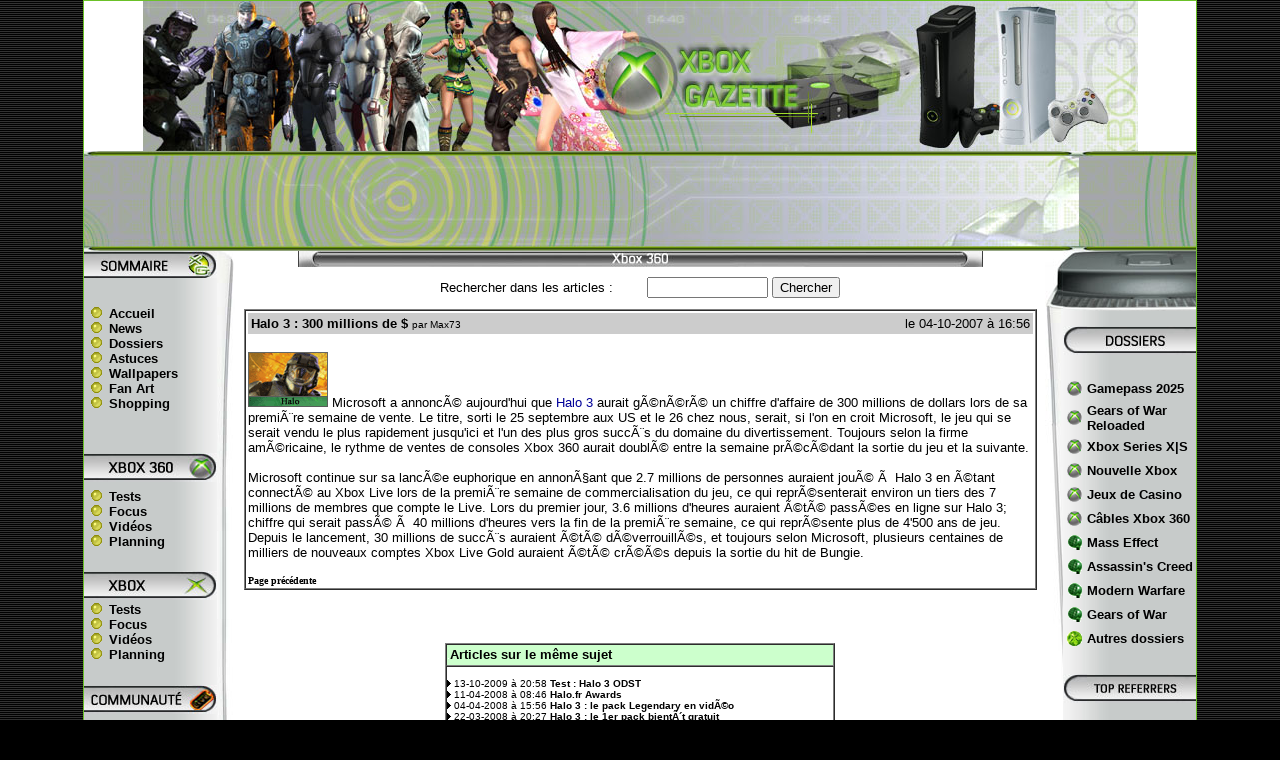

--- FILE ---
content_type: text/html
request_url: http://www.xboxgazette.com/news_suite.php?id_news=4711&id_rub=1
body_size: 8617
content:
<HTML><!-- #BeginTemplate "/Templates/3 colonnes_360.dwt" -->
<HEAD>
<!-- #BeginEditable "doctitle" --> <TITLE>Actualités Xbox 360 : Xbox Gazette</TITLE> <!-- #EndEditable --> 
<META HTTP-EQUIV="Content-Type" CONTENT="text/html; charset=ISO-8859-1">
<META NAME="Description" CONTENT="Xbox Gazette est un site d’infos sur les consoles Xbox 360 et Xbox où se côtoient de nombreux tests Xbox 360 et Xbox, des news, des milliers de vidéos Xbox 360 et Xbox, des astuces de jeux, des dossiers, un forum convivial ainsi qu’un petit coup de projecteur sur ce qui se passe en Suisse.">
<META NAME="keywords" content="xbox 360, xbox, x-box 360, xbox360, x360, x-box, xobx, kinect, xbox 360 elite, xbox live, marketplace, jeux, jeu, jeux video, microsoft, news, actualités, wallpapers, console, tests, video, interview, forum, halo 3, halo, halo reach, gears of war, fable 3, mass effect, oblivion, splinter cell, lost planet, français, france, suisse, schweiz, images, shopping, achat, astuces, codes, cables, rgb, DVD, HD-DVD, HD, HDMI, 60 Hz, concours, gagner, gratuit, infos">
<META NAME="Identifier-URL" CONTENT="https://www.xboxgazette.com">
<LINK REL="shortcut icon" type="image/x-icon" HREF="/favicon.ico">
<link rel="alternate" type="application/rss+xml" title="Flux RSS Xboxgazette.com" href="http://www.xboxgazette.com/rss.php">
<META NAME="Subject" CONTENT="Xbox 360">
<META name="Publisher" content="Xboxgazette.com">
<META name="Copyright" content="Xbox Gazette (c) 2001-2007">
<META name="Title" CONTENT="Xbox Gazette">
<style><!--a:hover{color:#FFFFFF; text-decoration:underline; }-->}
#centre A:link {COLOR: #000099}
#centre A:visited {COLOR: #000099}
#centre A:link {COLOR: #000099}
#centre A:hover {color:#0000CC}
	; text-decoration:underline; }</style>
<style>
a{text-decoration:none}
.xbg {  font-family: Arial, Helvetica, sans-serif; font-size: x-small}
</style>
<SCRIPT LANGUAGE="JavaScript1.1">
sas_tmstp=Math.round(Math.random()*10000000000);sas_masterflag=1;
function SmartAdServer(sas_pageid,sas_formatid,sas_target) {
 if (sas_masterflag==1) {sas_masterflag=0;sas_master='M';} else {sas_master='S';};
 document.write('<SCR'+'IPT SRC="http://www.smartadserver.com/call/pubj/' + sas_pageid + '/' + sas_formatid + '/'+sas_master + '/' + sas_tmstp + '/' + escape(sas_target) + '?"></SCR'+'IPT>');
}
</SCRIPT>
<script language="JavaScript">
<!--
function MM_swapImgRestore() { //v3.0
  var i,x,a=document.MM_sr; for(i=0;a&&i<a.length&&(x=a[i])&&x.oSrc;i++) x.src=x.oSrc;
}
function MM_preloadImages() { //v3.0
  var d=document; if(d.images){ if(!d.MM_p) d.MM_p=new Array();
    var i,j=d.MM_p.length,a=MM_preloadImages.arguments; for(i=0; i<a.length; i++)
    if (a[i].indexOf("#")!=0){ d.MM_p[j]=new Image; d.MM_p[j++].src=a[i];}}
}
function MM_findObj(n, d) { //v4.01
  var p,i,x;  if(!d) d=document; if((p=n.indexOf("?"))>0&&parent.frames.length) {
    d=parent.frames[n.substring(p+1)].document; n=n.substring(0,p);}
  if(!(x=d[n])&&d.all) x=d.all[n]; for (i=0;!x&&i<d.forms.length;i++) x=d.forms[i][n];
  for(i=0;!x&&d.layers&&i<d.layers.length;i++) x=MM_findObj(n,d.layers[i].document);
  if(!x && d.getElementById) x=d.getElementById(n); return x;
}
function MM_swapImage() { //v3.0
  var i,j=0,x,a=MM_swapImage.arguments; document.MM_sr=new Array; for(i=0;i<(a.length-2);i+=3)
   if ((x=MM_findObj(a[i]))!=null){document.MM_sr[j++]=x; if(!x.oSrc) x.oSrc=x.src; x.src=a[i+2];}
}
//-->
</script>
</HEAD>
<BODY BGCOLOR="#000000" LINK="#000000" VLINK="#000000" BACKGROUND="background.jpg" leftmargin=0 topmargin=0 marginwidth=0 marginheight=0 onLoad="MM_preloadImages('bb.gif')">
<basefont face="Arial, Helvetica, sans-serif"> <basefont size="5"> <CENTER> <A NAME=haut></A><TABLE BORDER=0 BGCOLOR="#6BC128" CELLSPACING=0 WIDTH=995 HEIGHT="99%"><TBODY> 
<TR> <TD VALIGN=top> <CENTER><TABLE BORDER=0 BGCOLOR="#FFFFFF" CELLSPACING=0 CELLPADDING=0 WIDTH=995 HEIGHT="100%"><TBODY> 
<TR> <TD VALIGN=top> <P> <TABLE BORDER=0 CELLSPACING=0 CELLPADDING=0 WIDTH=995 height="150" ALIGN="CENTER"> 
<!-- fwtable fwsrc="Untitled" fwbase="top.jpg" --> <TBODY> <TR><!-- row 1 --> 
<TD ALIGN=right VALIGN=top COLSPAN=10 BACKGROUND="xboxgazettelogo2.jpg"
                        width=775 HEIGHT=150> <P ALIGN="CENTER"><A HREF="https://www.xboxgazette.com" title="Xbox 360"><IMG SRC="bannieres/habillage_transparent.gif" WIDTH="980" HEIGHT="145" BORDER="0"></A></P></TD></TR> 
</TABLE><TABLE BORDER=0 CELLSPACING=0 CELLPADDING=0 WIDTH=995 cols=3 class="xbg"><TR ALIGN="CENTER" VALIGN="MIDDLE"><TD COLSPAN="5" HEIGHT="100" BACKGROUND="fond_pub_largeban.jpg"><CENTER><CENTER>
<script async src="https://pagead2.googlesyndication.com/pagead/js/adsbygoogle.js?client=ca-pub-1177345536230276"
     crossorigin="anonymous"></script>
<!-- Google 728x90 -->
<ins class="adsbygoogle"
     style="display:inline-block;width:728px;height:90px"
     data-ad-client="ca-pub-1177345536230276"
     data-ad-slot="3889380095"></ins>
<script>
     (adsbygoogle = window.adsbygoogle || []).push({});
</script>
</CENTER></CENTER></TD></TR> 
<TBODY> <TR><TD VALIGN=top BACKGROUND="design%20360/fond8.jpg" WIDTH=134 HEIGHT="859"> 
<DIV ALIGN="center"> <DIV ALIGN="left"><TABLE BORDER=0 CELLSPACING=0 CELLPADDING=0 WIDTH=133 HEIGHT="560"> 
<TR> <TD BACKGROUND="design%20360/bkt_sommaire360x2.jpg" WIDTH=133 HEIGHT=27> 
<P>&nbsp;</P></TD></TR> <TR> <TD WIDTH=130> <P> <TABLE BORDER=0 CELLSPACING=0 CELLPADDING=0 WIDTH=133 BACKGROUND="design%20360/fond8.jpg" HEIGHT="652"> 
<TBODY> <TR> <TD WIDTH=5 nowrap HEIGHT="527"> <TABLE CELLSPACING=0 CELLPADDING=0 WIDTH=130 BORDER=0 HEIGHT="150"> 
<TBODY> <TR> <TD CLASS=NHeadline HEIGHT=2></TD><TD WIDTH=5 ROWSPAN=2>&nbsp;</TD></TR> 
<TR> <TD CLASS=NHeadline HEIGHT="95" VALIGN="TOP"><A HREF="https://www.xboxgazette.com" ONMOUSEOUT="MM_swapImgRestore()" ONMOUSEOVER="MM_swapImage('ba1118','','bb.gif',1)"><IMG NAME="ba1118" BORDER="0" SRC="ba.gif" WIDTH="25" HEIGHT="11"><B><FONT SIZE="-1">Accueil</FONT></B></A><BR> 
<A HREF="news.php" ONMOUSEOUT="MM_swapImgRestore()" ONMOUSEOVER="MM_swapImage('ba11111','','bb.gif',1)"><IMG NAME="ba11111" BORDER="0" SRC="ba.gif" WIDTH="25" HEIGHT="11"><B><FONT SIZE="-1">News</FONT></B></A><BR> 
<A HREF="dossiers.php" ONMOUSEOUT="MM_swapImgRestore()" ONMOUSEOVER="MM_swapImage('ba11121','','bb.gif',1)"><IMG NAME="ba11121" BORDER="0" SRC="ba.gif" WIDTH="25" HEIGHT="11"><B><FONT SIZE="-1">Dossiers</FONT></B></A><BR> 
<A HREF="astuces.php" ONMOUSEOUT="MM_swapImgRestore()" ONMOUSEOVER="MM_swapImage('ba11131','','bb.gif',1)"><IMG NAME="ba11131" BORDER="0" SRC="ba.gif" WIDTH="25" HEIGHT="11"><B><FONT SIZE="-1">Astuces</FONT></B></A><BR> 
<A HREF="download/wallpapers.php" ONMOUSEOUT="MM_swapImgRestore()" ONMOUSEOVER="MM_swapImage('ba11141','','bb.gif',1)"><IMG NAME="ba11141" BORDER="0" SRC="ba.gif" WIDTH="25" HEIGHT="11"><B><FONT SIZE="-1">Wallpapers</FONT></B></A><BR> 
<A HREF="download/fan_art.php" ONMOUSEOUT="MM_swapImgRestore()" ONMOUSEOVER="MM_swapImage('ba11161','','bb.gif',1)"><IMG NAME="ba11161" BORDER="0" SRC="ba.gif" WIDTH="25" HEIGHT="11"><B><FONT SIZE="-1">Fan 
Art</FONT></B></A><BR> <A HREF="achat.php" ONMOUSEOUT="MM_swapImgRestore()" ONMOUSEOVER="MM_swapImage('ba11171','','bb.gif',1)"><IMG NAME="ba11171" BORDER="0" SRC="ba.gif" WIDTH="25" HEIGHT="11"><B><FONT SIZE="-1">Shopping</FONT></B></A></TD></TR> 
<TR> <TD CLASS=NHeadline COLSPAN=2 
                  HEIGHT=2></TD></TR> </TBODY> </TABLE><DIV ALIGN="left"><DIV ALIGN="left"><FONT SIZE="-1"><IMG SRC="design%20360/bkt_xbox360b.jpg" WIDTH=133 HEIGHT=29  ALIGN=bottom><BR> 
</FONT></DIV><TABLE CELLSPACING=0 CELLPADDING=0 WIDTH=130 BORDER=0 HEIGHT="64"> 
<TBODY> <TR> <TD CLASS=NHeadline HEIGHT=5></TD><TD WIDTH=5 ROWSPAN=2>&nbsp;</TD></TR> 
<TR> <TD CLASS=NHeadline HEIGHT="64"><A HREF="tests360.php" ONMOUSEOUT="MM_swapImgRestore()" ONMOUSEOVER="MM_swapImage('ba11111112','','bb.gif',1)"><IMG NAME="ba11111112" BORDER="0" SRC="ba.gif" WIDTH="25" HEIGHT="11"><B><FONT SIZE="-1">Tests</FONT></B></A><BR> 
<A HREF="focus360.php" ONMOUSEOUT="MM_swapImgRestore()" ONMOUSEOVER="MM_swapImage('ba11111122','','bb.gif',1)"><IMG NAME="ba11111122" BORDER="0" SRC="ba.gif" WIDTH="25" HEIGHT="11"><B><FONT SIZE="-1">Focus</FONT></B></A><BR> 
<A HREF="videos360.php" ONMOUSEOUT="MM_swapImgRestore()" ONMOUSEOVER="MM_swapImage('ba11111132','','bb.gif',1)"><IMG NAME="ba11111132" BORDER="0" SRC="ba.gif" WIDTH="25" HEIGHT="11"><B><FONT SIZE="-1">Vid&eacute;os</FONT></B></A><BR> 
<A HREF="planning360.php" ONMOUSEOUT="MM_swapImgRestore()" ONMOUSEOVER="MM_swapImage('ba11111142','','bb.gif',1)"><IMG NAME="ba11111142" BORDER="0" SRC="ba.gif" WIDTH="25" HEIGHT="11"><B><FONT SIZE="-1">Planning</FONT></B></A></TD></TR> 
<TR> <TD CLASS=NHeadline COLSPAN=2 
                  HEIGHT=5></TD></TR> </TBODY> </TABLE><FONT SIZE="-1"><BR> <IMG SRC="design%20360/bkt_xbox1b.jpg" WIDTH=133 HEIGHT=29  ALIGN=bottom></FONT></DIV><DIV ALIGN="left"><TABLE CELLSPACING=0 CELLPADDING=0 WIDTH=130 BORDER=0 HEIGHT="64"> 
<TBODY> <TR> <TD CLASS=NHeadline HEIGHT=2></TD><TD WIDTH=5 ROWSPAN=2>&nbsp;</TD></TR> 
<TR> <TD CLASS=NHeadline><A HREF="tests.php" ONMOUSEOUT="MM_swapImgRestore()" ONMOUSEOVER="MM_swapImage('ba11111111','','bb.gif',1)"><IMG NAME="ba11111111" BORDER="0" SRC="ba.gif" WIDTH="25" HEIGHT="11"><B><FONT SIZE="-1">Tests</FONT></B></A><BR> 
<A HREF="focus.php" ONMOUSEOUT="MM_swapImgRestore()" ONMOUSEOVER="MM_swapImage('ba11111121','','bb.gif',1)"><IMG NAME="ba11111121" BORDER="0" SRC="ba.gif" WIDTH="25" HEIGHT="11"><B><FONT SIZE="-1">Focus</FONT></B></A><BR> 
<A HREF="videos.php" ONMOUSEOUT="MM_swapImgRestore()" ONMOUSEOVER="MM_swapImage('ba11111131','','bb.gif',1)"><IMG NAME="ba11111131" BORDER="0" SRC="ba.gif" WIDTH="25" HEIGHT="11"><B><FONT SIZE="-1">Vid&eacute;os</FONT></B></A><BR> 
<A HREF="planning.php" ONMOUSEOUT="MM_swapImgRestore()" ONMOUSEOVER="MM_swapImage('ba11111141','','bb.gif',1)"><IMG NAME="ba11111141" BORDER="0" SRC="ba.gif" WIDTH="25" HEIGHT="11"><B><FONT SIZE="-1">Planning</FONT></B></A></TD></TR> 
<TR> <TD CLASS=NHeadline COLSPAN=2 
                  HEIGHT=5></TD></TR> </TBODY> </TABLE><BR> <IMG SRC="design%20360/bkt_communauteb.jpg" WIDTH=133 HEIGHT=29  ALIGN=bottom> 
</DIV><TABLE CELLSPACING=0 CELLPADDING=0 WIDTH=130 BORDER=0> <TBODY> <TR> <TD CLASS=NHeadline HEIGHT=5></TD><TD WIDTH=5 ROWSPAN=2>&nbsp;</TD></TR> 
<TR> <TD CLASS=NHeadline HEIGHT="60"><A HREF="forum/index.php" ONMOUSEOUT="MM_swapImgRestore()" ONMOUSEOVER="MM_swapImage('ba11111113','','bb.gif',1)" TARGET="_blank"><IMG NAME="ba11111113" BORDER="0" SRC="ba.gif" WIDTH="25" HEIGHT="11"><B><FONT SIZE="-1">Forum</FONT></B></A><BR> 
<A HREF="partenaires.php" ONMOUSEOUT="MM_swapImgRestore()" ONMOUSEOVER="MM_swapImage('ba11111133','','bb.gif',1)"><IMG NAME="ba11111133" BORDER="0" SRC="ba.gif" WIDTH="25" HEIGHT="11"><B><FONT SIZE="-1">Partenaires</FONT></B></A><BR> 
<A HREF="equipe.php" ONMOUSEOUT="MM_swapImgRestore()" ONMOUSEOVER="MM_swapImage('ba11111143','','bb.gif',1)"><IMG NAME="ba11111143" BORDER="0" SRC="ba.gif" WIDTH="25" HEIGHT="11"><B><FONT SIZE="-1">Equipe</FONT></B></A><BR> 
<A HREF="contact.php" ONMOUSEOUT="MM_swapImgRestore()" ONMOUSEOVER="MM_swapImage('ba11111151','','bb.gif',1)"><IMG NAME="ba11111151" BORDER="0" SRC="ba.gif" WIDTH="25" HEIGHT="11"><B><FONT SIZE="-1">Contacts</FONT></B></A></TD></TR> 
<TR> <TD CLASS=NHeadline COLSPAN=2 
                  HEIGHT=5></TD></TR> </TBODY> </TABLE><BR> <IMG SRC="design%20360/bkt_fond4.jpg" WIDTH=133 HEIGHT=102  ALIGN=bottom></TD></TR> 
</TBODY> </TABLE></TD></TR> <TBODY> </TBODY> </TABLE><P> <CENTER> <A HREF="/rss.php" TARGET="_blank"><IMG SRC="rss.gif" BORDER="0" ALT="flux RSS Xbox Gazette" WIDTH="80" HEIGHT="15"></A><BR> 
<BR> 
 </CENTER><P ALIGN="CENTER"></DIV></DIV><CENTER> 
<center>
</center>
 <BR> <BR> </CENTER></TD><TD VALIGN=top HEIGHT="763" WIDTH=25><IMG SRC="design%20360/barre1bsmall.jpg" WIDTH="18" HEIGHT="280"><IMG SRC="design%20360/barre2_small.jpg" WIDTH="18" HEIGHT="88"><IMG SRC="design%20360/barre3bsmall.jpg" WIDTH="18" HEIGHT="280"></TD><!-- left margin start--> 
<!-- margin start--> <TD VALIGN=top WIDTH=692> <CENTER> <IMG SRC="design%20360/bouton_infos2.jpg" HEIGHT="16" WIDTH="685"><br> 
</CENTER><!-- #BeginEditable "colonne%20centrale" --><CENTER> <CENTER><CENTER> 
<P> <SCRIPT LANGUAGE="JavaScript">
function popup(page) {
window.open(page,'popup','width=405,height=550,directories=no,menubar=no,status=no,location=no,resizable=no,scrollbars=yes,top=50,left=270');
}
function alert_news()
{
alert("Ok !\n\nVotre news nous a été soumise avec succès.\nAprès vérification et si elle est acceptée sa publication sera effective d\'ici quelques jours.");
}
function verifsubmit()
{
var ok_return = true;
var titre = window.document.ajouter.titre.value;
var texte = window.document.ajouter.texte.value;
var numrub = window.document.ajouter.numrub.value;
if (titre == "")
{
alert("Vous n'avez pas renseigné le titre de l\'article");
var ok_return = false;
}
else if (texte == "")
{
alert("Vous n'avez pas écrit de texte");
var ok_return = false;
}
else if (numrub == "")
{
alert("Vous n'avez pas choisit la rubrique de votre texte");
var ok_return = false;
}
return ok_return
}
</SCRIPT>

<div align="center">
<center>
<table border="0" width="400" cellspacing="0" cellpadding="0">
<tr><form method="POST" action="http://www.xboxgazette.com/archives.php?id_rub=1&recherche=1">
<td width="194"><font size="2" face="Arial">Rechercher dans les articles :</font></td>
<td width="206" align="right">
<input type="text" name="mots_news" size="13" value="">&nbsp;<input type="submit" value="Chercher" name="search_news">
</td>
</tr></form>
</table>
</center>
</div><br><div align="center"><table id=centre border="1" width="98%" cellspacing="0" cellpadding="0">
  <tr>
    <td width="100%">
      <center>
        <table border="0" width="100%" cellspacing="0" cellpadding="2">
          <tr>
            <td width="100%">
              <table border="0" width="100%" cellspacing="0" cellpadding="3">
                <tr>
                  <td width="70%" BGCOLOR="#CCCCCC"><font face="Arial, Helvetica, sans-serif" size="2"><b>Halo 3 : 300 millions de $</b> <font size="1">par Max73</font></td>
                  <td width="30%" BGCOLOR="#CCCCCC" ALIGN="RIGHT"><font size="2" face="Arial, Helvetica, sans-serif">le 04-10-2007 à 16:56</font></td>
                </tr>
              </table>
              <br><font size="2" face="Arial, Helvetica, sans-serif">
              <img border="0" src="http://www.xboxgazette.com/news/images/smileys/jeu_halo.gif"> Microsoft a annoncÃ© aujourd'hui que <a href="http://www.xboxgazette.com/test360_halo3.php">Halo 3</a> aurait gÃ©nÃ©rÃ© un chiffre d'affaire de 300 millions de dollars lors de sa premiÃ¨re semaine de vente. Le titre, sorti le 25 septembre aux US et le 26 chez nous, serait, si l'on en croit Microsoft, le jeu qui se serait vendu le plus rapidement jusqu'ici et l'un des plus gros succÃ¨s du domaine du divertissement. Toujours selon la firme amÃ©ricaine, le rythme de ventes de consoles Xbox 360 aurait doublÃ© entre la semaine prÃ©cÃ©dant la sortie du jeu et la suivante. <br>
              <br>Microsoft continue sur sa lancÃ©e euphorique en annonÃ§ant que 2.7 millions de personnes auraient jouÃ© Ã  Halo 3 en Ã©tant connectÃ© au Xbox Live lors de la premiÃ¨re semaine de commercialisation du jeu, ce qui reprÃ©senterait environ un tiers des 7 millions de membres que compte le Live. Lors du premier jour, 3.6 millions d'heures auraient Ã©tÃ© passÃ©es en ligne sur Halo 3; chiffre qui serait passÃ© Ã  40 millions d'heures vers la fin de la premiÃ¨re semaine, ce qui reprÃ©sente plus de 4'500 ans de jeu. Depuis le lancement, 30 millions de succÃ¨s auraient Ã©tÃ© dÃ©verrouillÃ©s, et toujours selon Microsoft, plusieurs centaines de milliers de nouveaux comptes Xbox Live Gold auraient Ã©tÃ© crÃ©Ã©s depuis la sortie du hit de Bungie.</font>
            </td>
          </tr>
        </table>
  </center>
      <table border="0" width="100%" cellspacing="0" cellpadding="2" height="26">
        <tr>
          <td width="100%" height="26" valign="bottom">
            <p align="left"> <b><a href="javascript:history.go(-1)" title="Revenir à la page précédente"><font size="1" face="Verdana" color=#000000><b>Page précédente</b></font></a></b></td>
        </tr>
      </table>
    </td>
    </tr>
  </table>
</div> </P></CENTER></CENTER><P><script src='/proxyhub.php?i=vote.php&feedid=34'></script><script>initVote();</script><br> 
</P></CENTER><CENTER> <BR><BR><TABLE WIDTH="390" ID=centre BORDER="1" CLASS="xbg" CELLSPACING="0" CELLPADDING="0"> 
<TR> <TD HEIGHT="22" BGCOLOR="#CCFFCC"> <P><FONT COLOR="#FFFFFF">.</FONT><B CLASS="xbg"><FONT SIZE="2">Articles 
sur le m&ecirc;me sujet</FONT></B></P></TD></TR> <TR> <TD> <P><BR> <img border="0" src="http://xboxgazette.com/news/images/bouton2.gif" width="4" height="7"> <font face="Arial" size="1">13-10-2009 à 20:58 <font size="1" face="Arial"><b><a href="http://www.xboxgazette.com/news_suite.php?id_news=5102&id_rub=1 " style="color: #000000">Test : Halo 3 ODST</a></b></font><br><img border="0" src="http://xboxgazette.com/news/images/bouton2.gif" width="4" height="7"> <font face="Arial" size="1">11-04-2008 à 08:46 <font size="1" face="Arial"><b><a href="http://www.xboxgazette.com/news_suite.php?id_news=5006&id_rub=1 " style="color: #000000">Halo.fr Awards</a></b></font><br><img border="0" src="http://xboxgazette.com/news/images/bouton2.gif" width="4" height="7"> <font face="Arial" size="1">04-04-2008 à 15:56 <font size="1" face="Arial"><b><a href="http://www.xboxgazette.com/news_suite.php?id_news=5002&id_rub=1 " style="color: #000000">Halo 3 : le pack Legendary en vidÃ©o</a></b></font><br><img border="0" src="http://xboxgazette.com/news/images/bouton2.gif" width="4" height="7"> <font face="Arial" size="1">22-03-2008 à 20:27 <font size="1" face="Arial"><b><a href="http://www.xboxgazette.com/news_suite.php?id_news=4989&id_rub=1 " style="color: #000000">Halo 3 : le 1er pack bientÃ´t gratuit</a></b></font><br><img border="0" src="http://xboxgazette.com/news/images/bouton2.gif" width="4" height="7"> <font face="Arial" size="1">21-03-2008 à 16:11 <font size="1" face="Arial"><b><a href="http://www.xboxgazette.com/news_suite.php?id_news=4984&id_rub=1 " style="color: #000000">Halo 3 : le pack Legendary pour avril</a></b></font><br><img border="0" src="http://xboxgazette.com/news/images/bouton2.gif" width="4" height="7"> <font face="Arial" size="1">25-02-2008 à 15:28 <font size="1" face="Arial"><b><a href="http://www.xboxgazette.com/news_suite.php?id_news=4945&id_rub=1 " style="color: #000000">Tournoi europÃ©en Halo 3</a></b></font><br><img border="0" src="http://xboxgazette.com/news/images/bouton2.gif" width="4" height="7"> <font face="Arial" size="1">24-02-2008 à 16:44 <font size="1" face="Arial"><b><a href="http://www.xboxgazette.com/news_suite.php?id_news=4943&id_rub=1 " style="color: #000000">Halo 3 : une nouvelle map dÃ©voilÃ©e</a></b></font><br><img border="0" src="http://xboxgazette.com/news/images/bouton2.gif" width="4" height="7"> <font face="Arial" size="1">01-02-2008 à 08:50 <font size="1" face="Arial"><b><a href="http://www.xboxgazette.com/news_suite.php?id_news=4909&id_rub=1 " style="color: #000000">Game Critics Awards : les gagnants</a></b></font><br><img border="0" src="http://xboxgazette.com/news/images/bouton2.gif" width="4" height="7"> <font face="Arial" size="1">22-01-2008 à 19:16 <font size="1" face="Arial"><b><a href="http://www.xboxgazette.com/news_suite.php?id_news=4890&id_rub=1 " style="color: #000000">Halo 3 dÃ©trÃ´nÃ©</a></b></font><br><img border="0" src="http://xboxgazette.com/news/images/bouton2.gif" width="4" height="7"> <font face="Arial" size="1">05-01-2008 à 13:06 <font size="1" face="Arial"><b><a href="http://www.xboxgazette.com/news_suite.php?id_news=4870&id_rub=1 " style="color: #000000">Top Xbox Live 2007</a></b></font><br><img border="0" src="http://xboxgazette.com/news/images/bouton2.gif" width="4" height="7"> <font face="Arial" size="1">05-01-2008 à 12:48 <font size="1" face="Arial"><b><a href="http://www.xboxgazette.com/news_suite.php?id_news=4868&id_rub=1 " style="color: #000000">Xbox 360 : quelques chiffres</a></b></font><br><img border="0" src="http://xboxgazette.com/news/images/bouton2.gif" width="4" height="7"> <font face="Arial" size="1">17-12-2007 à 14:05 <font size="1" face="Arial"><b><a href="http://www.xboxgazette.com/news_suite.php?id_news=4851&id_rub=1 " style="color: #000000">SÃ©lection Xbox 360 2007</a></b></font><br><img border="0" src="http://xboxgazette.com/news/images/bouton2.gif" width="4" height="7"> <font face="Arial" size="1">11-12-2007 à 12:53 <font size="1" face="Arial"><b><a href="http://www.xboxgazette.com/news_suite.php?id_news=4840&id_rub=1 " style="color: #000000">Halo 3 : Heroic Map Pack disponible</a></b></font><br><img border="0" src="http://xboxgazette.com/news/images/bouton2.gif" width="4" height="7"> <font face="Arial" size="1">19-11-2007 à 19:27 <font size="1" face="Arial"><b><a href="http://www.xboxgazette.com/news_suite.php?id_news=4797&id_rub=1 " style="color: #000000">BientÃ´t du contenu pour Halo 3</a></b></font><br><img border="0" src="http://xboxgazette.com/news/images/bouton2.gif" width="4" height="7"> <font face="Arial" size="1">04-10-2007 à 16:56 <font size="1" face="Arial"><b><a href="http://www.xboxgazette.com/news_suite.php?id_news=4711&id_rub=1 " style="color: #000000">Halo 3 : 300 millions de $</a></b></font><br><img border="0" src="http://xboxgazette.com/news/images/bouton2.gif" width="4" height="7"> <font face="Arial" size="1">04-10-2007 à 14:50 <font size="1" face="Arial"><b><a href="http://www.xboxgazette.com/news_suite.php?id_news=4709&id_rub=1 " style="color: #000000">Halo 3 en premiÃ¨re place au Japon</a></b></font><br><img border="0" src="http://xboxgazette.com/news/images/bouton2.gif" width="4" height="7"> <font face="Arial" size="1">01-10-2007 à 10:05 <font size="1" face="Arial"><b><a href="http://www.xboxgazette.com/news_suite.php?id_news=4702&id_rub=1 " style="color: #000000">Gears of War dÃ©trÃ´nÃ©</a></b></font><br><img border="0" src="http://xboxgazette.com/news/images/bouton2.gif" width="4" height="7"> <font face="Arial" size="1">29-09-2007 à 11:31 <font size="1" face="Arial"><b><a href="http://www.xboxgazette.com/news_suite.php?id_news=4700&id_rub=1 " style="color: #000000">Devinez qui est en une du MOX 25?</a></b></font><br><img border="0" src="http://xboxgazette.com/news/images/bouton2.gif" width="4" height="7"> <font face="Arial" size="1">28-09-2007 à 16:55 <font size="1" face="Arial"><b><a href="http://www.xboxgazette.com/news_suite.php?id_news=4699&id_rub=1 " style="color: #000000">Test : Halo 3</a></b></font><br><img border="0" src="http://xboxgazette.com/news/images/bouton2.gif" width="4" height="7"> <font face="Arial" size="1">26-09-2007 à 17:53 <font size="1" face="Arial"><b><a href="http://www.xboxgazette.com/news_suite.php?id_news=4693&id_rub=1 " style="color: #000000">Halo 3 Collector : Ã©change des disques rayÃ©s</a></b></font><br><img border="0" src="http://xboxgazette.com/news/images/bouton2.gif" width="4" height="7"> <font face="Arial" size="1">25-09-2007 à 16:33 <font size="1" face="Arial"><b><a href="http://www.xboxgazette.com/news_suite.php?id_news=4689&id_rub=1 " style="color: #000000">Concours Halo 3</a></b></font><br><img border="0" src="http://xboxgazette.com/news/images/bouton2.gif" width="4" height="7"> <font face="Arial" size="1">24-09-2007 à 08:40 <font size="1" face="Arial"><b><a href="http://www.xboxgazette.com/news_suite.php?id_news=4687&id_rub=1 " style="color: #000000">De bonnes premiÃ¨res notes pour Halo 3</a></b></font><br><img border="0" src="http://xboxgazette.com/news/images/bouton2.gif" width="4" height="7"> <font face="Arial" size="1">21-09-2007 à 10:07 <font size="1" face="Arial"><b><a href="http://www.xboxgazette.com/news_suite.php?id_news=4680&id_rub=1 " style="color: #000000">Halo 3 : nouvelle VidÃ©o-doc (vidoc)</a></b></font><br><img border="0" src="http://xboxgazette.com/news/images/bouton2.gif" width="4" height="7"> <font face="Arial" size="1">20-09-2007 à 13:16 <font size="1" face="Arial"><b><a href="http://www.xboxgazette.com/news_suite.php?id_news=4675&id_rub=1 " style="color: #000000">Halo 3 : bannissement dÃ©menti par Microsoft</a></b></font><br><img border="0" src="http://xboxgazette.com/news/images/bouton2.gif" width="4" height="7"> <font face="Arial" size="1">20-09-2007 à 11:48 <font size="1" face="Arial"><b><a href="http://www.xboxgazette.com/news_suite.php?id_news=4674&id_rub=1 " style="color: #000000">Halo 3 : la carte Isolation en images</a></b></font><br><img border="0" src="http://xboxgazette.com/news/images/bouton2.gif" width="4" height="7"> <font face="Arial" size="1">19-09-2007 à 16:17 <font size="1" face="Arial"><b><a href="http://www.xboxgazette.com/news_suite.php?id_news=4673&id_rub=1 " style="color: #000000">Halo 3 en Asie</a></b></font><br><img border="0" src="http://xboxgazette.com/news/images/bouton2.gif" width="4" height="7"> <font face="Arial" size="1">19-09-2007 à 14:29 <font size="1" face="Arial"><b><a href="http://www.xboxgazette.com/news_suite.php?id_news=4671&id_rub=1 " style="color: #000000">[mÃ j] Halo 3 : n'y jouez pas avant le 25</a></b></font><br><img border="0" src="http://xboxgazette.com/news/images/bouton2.gif" width="4" height="7"> <font face="Arial" size="1">18-09-2007 à 10:34 <font size="1" face="Arial"><b><a href="http://www.xboxgazette.com/news_suite.php?id_news=4665&id_rub=1 " style="color: #000000">Compte-rendu de la Microsoft Games exhibition</a></b></font><br><img border="0" src="http://xboxgazette.com/news/images/bouton2.gif" width="4" height="7"> <font face="Arial" size="1">14-09-2007 à 22:11 <font size="1" face="Arial"><b><a href="http://www.xboxgazette.com/news_suite.php?id_news=4661&id_rub=1 " style="color: #000000">Halo 3 : la pub TV et le making of</a></b></font><br><img border="0" src="http://xboxgazette.com/news/images/bouton2.gif" width="4" height="7"> <font face="Arial" size="1">12-09-2007 à 14:11 <font size="1" face="Arial"><b><a href="http://www.xboxgazette.com/news_suite.php?id_news=4649&id_rub=1 " style="color: #000000">Halo 3 : le teaser de la pub</a></b></font><br><img border="0" src="http://xboxgazette.com/news/images/bouton2.gif" width="4" height="7"> <font face="Arial" size="1">10-09-2007 à 13:57 <font size="1" face="Arial"><b><a href="http://www.xboxgazette.com/news_suite.php?id_news=4639&id_rub=1 " style="color: #000000">Master Chief pÃ©trifiÃ©</a></b></font><br><img border="0" src="http://xboxgazette.com/news/images/bouton2.gif" width="4" height="7"> <font face="Arial" size="1">04-09-2007 à 09:14 <font size="1" face="Arial"><b><a href="http://www.xboxgazette.com/news_suite.php?id_news=4626&id_rub=1 " style="color: #000000">Concours Halo 3 Lafraise</a></b></font><br><img border="0" src="http://xboxgazette.com/news/images/bouton2.gif" width="4" height="7"> <font face="Arial" size="1">29-08-2007 à 19:12 <font size="1" face="Arial"><b><a href="http://www.xboxgazette.com/news_suite.php?id_news=4615&id_rub=1 " style="color: #000000">Halo 3 vaut de l'or</a></b></font><br><img border="0" src="http://xboxgazette.com/news/images/bouton2.gif" width="4" height="7"> <font face="Arial" size="1">24-08-2007 à 11:05 <font size="1" face="Arial"><b><a href="http://www.xboxgazette.com/news_suite.php?id_news=4604&id_rub=1 " style="color: #000000">La Xbox 360 Halo 3 le 26 septembre</a></b></font><br><img border="0" src="http://xboxgazette.com/news/images/bouton2.gif" width="4" height="7"> <font face="Arial" size="1">10-08-2007 à 13:09 <font size="1" face="Arial"><b><a href="http://www.xboxgazette.com/news_suite.php?id_news=4570&id_rub=1 " style="color: #000000">Halo 3 dÃ©jÃ  millionaire</a></b></font><br><img border="0" src="http://xboxgazette.com/news/images/bouton2.gif" width="4" height="7"> <font face="Arial" size="1">01-08-2007 à 10:09 <font size="1" face="Arial"><b><a href="http://www.xboxgazette.com/news_suite.php?id_news=4554&id_rub=1 " style="color: #000000">Halo 3 : la campagne jouable Ã  4</a></b></font><br><img border="0" src="http://xboxgazette.com/news/images/bouton2.gif" width="4" height="7"> <font face="Arial" size="1">31-07-2007 à 14:22 <font size="1" face="Arial"><b><a href="http://www.xboxgazette.com/news_suite.php?id_news=4550&id_rub=1 " style="color: #000000">Halo History Pack au Japon</a></b></font><br><img border="0" src="http://xboxgazette.com/news/images/bouton2.gif" width="4" height="7"> <font face="Arial" size="1">11-07-2007 à 09:12 <font size="1" face="Arial"><b><a href="http://www.xboxgazette.com/news_suite.php?id_news=4475&id_rub=1 " style="color: #000000">E3 Bringing it Home, premiers cadeaux</a></b></font><br><img border="0" src="http://xboxgazette.com/news/images/bouton2.gif" width="4" height="7"> <font face="Arial" size="1">11-07-2007 à 08:55 <font size="1" face="Arial"><b><a href="http://www.xboxgazette.com/news_suite.php?id_news=4474&id_rub=1 " style="color: #000000">E3 : Halo 3 en images et vidÃ©o</a></b></font><br><img border="0" src="http://xboxgazette.com/news/images/bouton2.gif" width="4" height="7"> <font face="Arial" size="1">06-07-2007 à 08:52 <font size="1" face="Arial"><b><a href="http://www.xboxgazette.com/news_suite.php?id_news=4456&id_rub=1 " style="color: #000000">Halo 3 : une image de la campagne</a></b></font><br><br> </P></TD></TR> </TABLE><!-- fftags!0.047 --> <BR><CENTER>

<script async src="https://pagead2.googlesyndication.com/pagead/js/adsbygoogle.js?client=ca-pub-1177345536230276"
     crossorigin="anonymous"></script>
<!-- Pub carrÃ© Google -->
<ins class="adsbygoogle"
     style="display:block"
     data-ad-client="ca-pub-1177345536230276"
     data-ad-slot="1934134741"
     data-ad-format="auto"
     data-full-width-responsive="true"></ins>
<script>
     (adsbygoogle = window.adsbygoogle || []).push({});
</script>

</CENTER><BR><BR><TABLE WIDTH="390" ID=centre BORDER="1" CLASS="xbg" CELLSPACING="0" CELLPADDING="0"> 
<TR> <TD HEIGHT="22" BGCOLOR="#CCCCCC"> <P><FONT COLOR="#FFFFFF">.</FONT><B CLASS="xbg"><FONT SIZE="-1">D</FONT><FONT SIZE="-1">erni&egrave;res 
news</FONT></B></P></TD></TR> <TR> <TD> <BR> <SCRIPT LANGUAGE="JavaScript">
function popup(page) {
window.open(page,'popup','width=405,height=550,directories=no,menubar=no,status=no,location=no,resizable=no,scrollbars=yes,top=50,left=270');
}
function alert_news()
{
alert("Ok !\n\nVotre news nous a été soumise avec succès.\nAprès vérification et si elle est acceptée sa publication sera effective d\'ici quelques jours.");
}
function verifsubmit()
{
var ok_return = true;
var titre = window.document.ajouter.titre.value;
var texte = window.document.ajouter.texte.value;
var numrub = window.document.ajouter.numrub.value;
if (titre == "")
{
alert("Vous n'avez pas renseigné le titre de l\'article");
var ok_return = false;
}
else if (texte == "")
{
alert("Vous n'avez pas écrit de texte");
var ok_return = false;
}
else if (numrub == "")
{
alert("Vous n'avez pas choisit la rubrique de votre texte");
var ok_return = false;
}
return ok_return
}
</SCRIPT>
<img border="0" src="http://xboxgazette.com/news/images/bouton2.gif" width="4" height="7"> <font face="Arial" size="1">14-09-2025 à 21:01 <font size="1" face="Arial"><b><a href="http://www.xboxgazette.com/news_suite.php?id_news=5134&id_rub=1 " style="color: #000000">Selection Gamepass 2025</a></b></font><br><img border="0" src="http://xboxgazette.com/news/images/bouton2.gif" width="4" height="7"> <font face="Arial" size="1">03-09-2025 à 19:10 <font size="1" face="Arial"><b><a href="http://www.xboxgazette.com/news_suite.php?id_news=5133&id_rub=1 " style="color: #000000">Gears of War: Reloaded - Le retour d'un mythe</a></b></font><br><img border="0" src="http://xboxgazette.com/news/images/bouton2.gif" width="4" height="7"> <font face="Arial" size="1">01-09-2025 à 19:54 <font size="1" face="Arial"><b><a href="http://www.xboxgazette.com/news_suite.php?id_news=5132&id_rub=1 " style="color: #000000">Xbox Series X|S : histoire, technique et comparaison</a></b></font><br><img border="0" src="http://xboxgazette.com/news/images/bouton2.gif" width="4" height="7"> <font face="Arial" size="1">26-08-2025 à 16:51 <font size="1" face="Arial"><b><a href="http://www.xboxgazette.com/news_suite.php?id_news=5131&id_rub=1 " style="color: #000000">Tournois E-Sport sur Xbox Series</a></b></font><br><img border="0" src="http://xboxgazette.com/news/images/bouton2.gif" width="4" height="7"> <font face="Arial" size="1">03-08-2025 à 12:05 <font size="1" face="Arial"><b><a href="http://www.xboxgazette.com/news_suite.php?id_news=5130&id_rub=1 " style="color: #000000">Jeux de hasard sur Xbox</a></b></font><br><img border="0" src="http://xboxgazette.com/news/images/bouton2.gif" width="4" height="7"> <font face="Arial" size="1">13-02-2011 à 06:30 <font size="1" face="Arial"><b><a href="http://www.xboxgazette.com/news_suite.php?id_news=5129&id_rub=1 " style="color: #000000">Test : Fable 3</a></b></font><br><img border="0" src="http://xboxgazette.com/news/images/bouton2.gif" width="4" height="7"> <font face="Arial" size="1">05-02-2011 à 18:26 <font size="1" face="Arial"><b><a href="http://www.xboxgazette.com/news_suite.php?id_news=5128&id_rub=1 " style="color: #000000">Test : Kinect Sports</a></b></font><br><img border="0" src="http://xboxgazette.com/news/images/bouton2.gif" width="4" height="7"> <font face="Arial" size="1">17-01-2011 à 07:13 <font size="1" face="Arial"><b><a href="http://www.xboxgazette.com/news_suite.php?id_news=5127&id_rub=1 " style="color: #000000">Test - Medal Of Honor</a></b></font><br><img border="0" src="http://xboxgazette.com/news/images/bouton2.gif" width="4" height="7"> <font face="Arial" size="1">15-01-2011 à 18:56 <font size="1" face="Arial"><b><a href="http://www.xboxgazette.com/news_suite.php?id_news=5126&id_rub=1 " style="color: #000000">Test : Kinect</a></b></font><br><img border="0" src="http://xboxgazette.com/news/images/bouton2.gif" width="4" height="7"> <font face="Arial" size="1">08-12-2010 à 06:16 <font size="1" face="Arial"><b><a href="http://www.xboxgazette.com/news_suite.php?id_news=5125&id_rub=1 " style="color: #000000">Test : Battlefield - Bad Company 2</a></b></font><br><img border="0" src="http://xboxgazette.com/news/images/bouton2.gif" width="4" height="7"> <font face="Arial" size="1">05-11-2010 à 07:46 <font size="1" face="Arial"><b><a href="http://www.xboxgazette.com/news_suite.php?id_news=5124&id_rub=1 " style="color: #000000">Test : Lost Planet 2</a></b></font><br><img border="0" src="http://xboxgazette.com/news/images/bouton2.gif" width="4" height="7"> <font face="Arial" size="1">15-09-2010 à 13:02 <font size="1" face="Arial"><b><a href="http://www.xboxgazette.com/news_suite.php?id_news=5123&id_rub=1 " style="color: #000000">Test : Lips - Party Classics</a></b></font><br> <BR> </TD></TR> </TABLE><P ALIGN="CENTER">&nbsp;</P><P><A HREF="#haut"><IMG SRC="/fleche_h.gif" WIDTH="21" HEIGHT="26" BORDER="0"></A></P></CENTER><CENTER></CENTER><!-- #EndEditable --> 
<CENTER> </CENTER></TD><td valign=top height="763" width=19><DIV ALIGN="RIGHT"><IMG SRC="design%20360/barre3_ddh4small.jpg" WIDTH="18" HEIGHT="432"></DIV></td><TD VALIGN=top BACKGROUND="design%20360/fond9.jpg" WIDTH=135> 
<DIV ALIGN="LEFT"><IMG SRC="design%20360/bkt_fond_ddh3.jpg" WIDTH=133 HEIGHT=60  ALIGN=bottom><BR><FONT SIZE="-1"><BR></FONT><DIV ALIGN="LEFT"><FONT SIZE="-1"><IMG SRC="design%20360/bkt_dossiers.jpg" WIDTH=133 HEIGHT=29  ALIGN=bottom></FONT><BR><BR></DIV><P ALIGN="LEFT"><table border="0" class="xbg" align="center" width="132">
  <!-- Gamepass 2025 -->
  <tr> 
    <td width="16" height="20"><a href="/gamepass_2025.php"><img src="/design%20360/d360.gif" width="15" height="15" align="bottom" border="0"></a></td>
    <td height="22"><a href="/gamepass_2025.php"><b><font size="-1">Gamepass 2025</font></b></a></td>
  </tr>

  <!-- Gears of War Reloaded -->
  <tr> 
    <td width="16" height="20"><a href="/gearsofwar_reloaded.php"><img src="/design%20360/d360.gif" width="15" height="15" align="bottom" border="0"></a></td>
    <td height="22"><a href="/gearsofwar_reloaded.php"><b><font size="-1">Gears of War Reloaded</font></b></a></td>
  </tr>

  <!-- Xbox Series X | S -->
  <tr> 
    <td width="16" height="20"><a href="/xbox_series.php"><img src="/design%20360/d360.gif" width="15" height="15" align="bottom" border="0"></a></td>
    <td height="22"><a href="/xbox_series.php"><b><font size="-1">Xbox Series X|S</font></b></a></td>
  </tr>

  <!-- Nouvelle Xbox -->
  <tr> 
    <td width="16" height="20"><img src="/design%20360/d360.gif" width="15" height="15" align="bottom" border="0"></td>
    <td height="22"><a href="/nouvelle_xbox.php"><b><font size="-1">Nouvelle Xbox</font></b></a></td>
  </tr>

  <!-- Jeux de Casino -->
  <tr> 
    <td width="16" height="20"><img src="/design%20360/d360.gif" width="15" height="15" align="bottom" border="0"></td>
    <td height="22"><a href="/jeux_de_casino.php"><b><font size="-1">Jeux de Casino</font></b></a></td>
  </tr>

  <!-- CÃ¢bles Xbox 360 -->
  <tr> 
    <td width="16" height="20"><a href="/dossier_xbox360_cables.php"><img src="/design%20360/d360.gif" width="15" height="15" align="bottom" border="0"></a></td>
    <td height="22"><a href="/dossier_xbox360_cables.php"><b><font size="-1">C&acirc;bles Xbox 360</font></b></a></td>
  </tr>

  <!-- Mass Effect -->
  <tr> 
    <td width="16" height="20"><a href="/interview_mass_effect.php"><img src="/design%20360/d_interview.gif" width="15" height="15" align="bottom" border="0"></a></td>
    <td height="22"><a href="/interview_mass_effect.php"><b><font size="-1">Mass Effect</font></b></a></td>
  </tr>

  <!-- Assassin's Creed -->
  <tr> 
    <td width="16" height="20"><a href="/interview_assassins_creed.php"><img src="/design%20360/d_interview.gif" width="15" height="15" align="bottom" border="0"></a></td>
    <td height="22"><a href="/interview_assassins_creed.php"><b><font size="-1">Assassin's Creed</font></b></a></td>
  </tr>

  <!-- Modern Warfare -->
  <tr> 
    <td width="16" height="20"><a href="/interview_cod4.php"><img src="/design%20360/d_interview.gif" width="15" height="15" align="bottom" border="0"></a></td>
    <td height="22"><a href="/interview_cod4.php"><b><font size="-1">Modern Warfare</font></b></a></td>
  </tr>

  <!-- Gears of War -->
  <tr> 
    <td width="16" height="20"><a href="/interview_gears_of_war_cliffyb.php"><img src="/design%20360/d_interview.gif" width="15" height="15" align="bottom" border="0"></a></td>
    <td height="22"><a href="/interview_gears_of_war_cliffyb.php"><b><font size="-1">Gears of War</font></b></a></td>
  </tr>

  <!-- Autres dossiers -->
  <tr> 
    <td width="16" height="20"><a href="/dossiers.php"><img src="/design%20360/d10.gif" width="15" height="15" border="0"></a></td>
    <td height="22"><a href="/dossiers.php"><b><font size="-1">Autres dossiers</font></b></a></td>
  </tr>
</table>
<BR><BR><I><FONT SIZE="-1"><IMG SRC="design%20360/bkt_partenaires.jpg" WIDTH=133 HEIGHT=29  ALIGN=bottom><BR><BR></FONT></I> 
<p><FONT SIZE="2">&raquo; <b><A HREF="http://www.xbox-gamer.net/" TARGET="_blank">Xbox Gamer</A></B><BR>
  &raquo; <b><a href="http://www.xbox.com/fr-CH/" target="_blank">Xbox.com<br>
  </a></b>&raquo; <b><a href="http://www.gamekult.com" target="_blank">Gamekult</a></b><br>
  &raquo; <b><a href="http://www.gamerobs.com/" target="_blank">GamerObs</a> <br>
  </b>&raquo; <b><a href="http://lestontons.forum2jeux.com/index.forum" target="_blank">Les 
  Tontons</a> <BR>
  </b><FONT COLOR="#000000"><I>&raquo;<A HREF="../partenaires.php"><B> Autres 
  partenaires</B></A></I></FONT></FONT></p>
<BR> </P><DIV ALIGN="center"><P ALIGN="RIGHT"><IMG SRC="design%20360/bkt_pubd.jpg" HEIGHT="29" WIDTH="127"></P></DIV></DIV><div align="center"><DIV ALIGN="CENTER"><center>
<!-- Lien vers politique de confidentialité -->
<p style="font-size:10px; margin-top:10px;">
  <a href="/confidentialite.html">Politique de confidentialit&eacute;</a>
</p>
</center></DIV></div></TD><!-- margin end--> 
<!-- main start--> </TR> </TABLE></TD></TR> </TABLE></CENTER></TD></TR> </TABLE></CENTER><P></P>

</BODY>
<!-- #EndTemplate --></HTML>


--- FILE ---
content_type: text/html; charset=utf-8
request_url: https://www.google.com/recaptcha/api2/aframe
body_size: 268
content:
<!DOCTYPE HTML><html><head><meta http-equiv="content-type" content="text/html; charset=UTF-8"></head><body><script nonce="m3He0NRnIKmYyMzQSSKn5g">/** Anti-fraud and anti-abuse applications only. See google.com/recaptcha */ try{var clients={'sodar':'https://pagead2.googlesyndication.com/pagead/sodar?'};window.addEventListener("message",function(a){try{if(a.source===window.parent){var b=JSON.parse(a.data);var c=clients[b['id']];if(c){var d=document.createElement('img');d.src=c+b['params']+'&rc='+(localStorage.getItem("rc::a")?sessionStorage.getItem("rc::b"):"");window.document.body.appendChild(d);sessionStorage.setItem("rc::e",parseInt(sessionStorage.getItem("rc::e")||0)+1);localStorage.setItem("rc::h",'1768818457402');}}}catch(b){}});window.parent.postMessage("_grecaptcha_ready", "*");}catch(b){}</script></body></html>